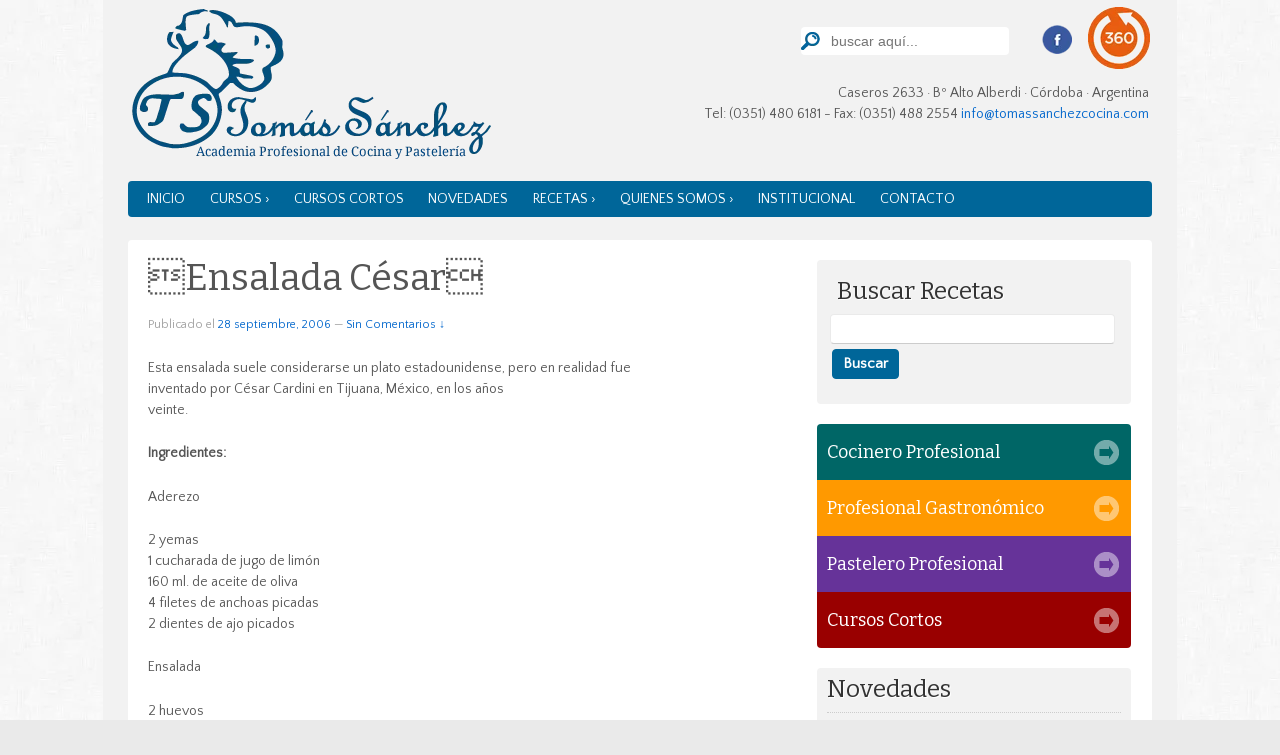

--- FILE ---
content_type: text/html; charset=UTF-8
request_url: https://tomassanchezcocina.com/recetas/%C2%93ensalada-cesar%C2%94/
body_size: 16760
content:
<!doctype html>
<!--[if !IE]>      <html class="no-js non-ie" lang="es"> <![endif]-->
<!--[if IE 7 ]>    <html class="no-js ie7" lang="es"> <![endif]-->
<!--[if IE 8 ]>    <html class="no-js ie8" lang="es"> <![endif]-->
<!--[if IE 9 ]>    <html class="no-js ie9" lang="es"> <![endif]-->
<!--[if gt IE 9]><!--> <html class="no-js" lang="es"> <!--<![endif]-->
<head>

<meta charset="UTF-8" />
<meta name="viewport" content="width=device-width, initial-scale=1.0">

<title>Ensalada César &#124; Tomas Sánchez Cocina</title>

<link rel="profile" href="http://gmpg.org/xfn/11" />
<link rel="pingback" href="https://tomassanchezcocina.com/xmlrpc.php" />
<link rel="stylesheet" href="https://tomassanchezcocina.com/wp-content/themes/tomassanchez/core/js/flexslider.css" />
	<link rel="icon" href="https://tomassanchezcocina.com/favicon.png" type="image/x-icon" />
	<link rel="shortcut icon" href="https://tomassanchezcocina.com/favicon.png" type="image/x-icon" />	
<meta name='robots' content='max-image-preview:large' />
	<style>img:is([sizes="auto" i], [sizes^="auto," i]) { contain-intrinsic-size: 3000px 1500px }</style>
	<link rel="alternate" type="application/rss+xml" title="Tomas Sánchez Cocina &raquo; Feed" href="https://tomassanchezcocina.com/feed/" />
<link rel="alternate" type="application/rss+xml" title="Tomas Sánchez Cocina &raquo; Feed de los comentarios" href="https://tomassanchezcocina.com/comments/feed/" />
<link rel="alternate" type="application/rss+xml" title="Tomas Sánchez Cocina &raquo; Comentario Ensalada César del feed" href="https://tomassanchezcocina.com/recetas/%c2%93ensalada-cesar%c2%94/feed/" />
<script type="text/javascript">
/* <![CDATA[ */
window._wpemojiSettings = {"baseUrl":"https:\/\/s.w.org\/images\/core\/emoji\/15.0.3\/72x72\/","ext":".png","svgUrl":"https:\/\/s.w.org\/images\/core\/emoji\/15.0.3\/svg\/","svgExt":".svg","source":{"concatemoji":"https:\/\/tomassanchezcocina.com\/wp-includes\/js\/wp-emoji-release.min.js?ver=6.7.4"}};
/*! This file is auto-generated */
!function(i,n){var o,s,e;function c(e){try{var t={supportTests:e,timestamp:(new Date).valueOf()};sessionStorage.setItem(o,JSON.stringify(t))}catch(e){}}function p(e,t,n){e.clearRect(0,0,e.canvas.width,e.canvas.height),e.fillText(t,0,0);var t=new Uint32Array(e.getImageData(0,0,e.canvas.width,e.canvas.height).data),r=(e.clearRect(0,0,e.canvas.width,e.canvas.height),e.fillText(n,0,0),new Uint32Array(e.getImageData(0,0,e.canvas.width,e.canvas.height).data));return t.every(function(e,t){return e===r[t]})}function u(e,t,n){switch(t){case"flag":return n(e,"\ud83c\udff3\ufe0f\u200d\u26a7\ufe0f","\ud83c\udff3\ufe0f\u200b\u26a7\ufe0f")?!1:!n(e,"\ud83c\uddfa\ud83c\uddf3","\ud83c\uddfa\u200b\ud83c\uddf3")&&!n(e,"\ud83c\udff4\udb40\udc67\udb40\udc62\udb40\udc65\udb40\udc6e\udb40\udc67\udb40\udc7f","\ud83c\udff4\u200b\udb40\udc67\u200b\udb40\udc62\u200b\udb40\udc65\u200b\udb40\udc6e\u200b\udb40\udc67\u200b\udb40\udc7f");case"emoji":return!n(e,"\ud83d\udc26\u200d\u2b1b","\ud83d\udc26\u200b\u2b1b")}return!1}function f(e,t,n){var r="undefined"!=typeof WorkerGlobalScope&&self instanceof WorkerGlobalScope?new OffscreenCanvas(300,150):i.createElement("canvas"),a=r.getContext("2d",{willReadFrequently:!0}),o=(a.textBaseline="top",a.font="600 32px Arial",{});return e.forEach(function(e){o[e]=t(a,e,n)}),o}function t(e){var t=i.createElement("script");t.src=e,t.defer=!0,i.head.appendChild(t)}"undefined"!=typeof Promise&&(o="wpEmojiSettingsSupports",s=["flag","emoji"],n.supports={everything:!0,everythingExceptFlag:!0},e=new Promise(function(e){i.addEventListener("DOMContentLoaded",e,{once:!0})}),new Promise(function(t){var n=function(){try{var e=JSON.parse(sessionStorage.getItem(o));if("object"==typeof e&&"number"==typeof e.timestamp&&(new Date).valueOf()<e.timestamp+604800&&"object"==typeof e.supportTests)return e.supportTests}catch(e){}return null}();if(!n){if("undefined"!=typeof Worker&&"undefined"!=typeof OffscreenCanvas&&"undefined"!=typeof URL&&URL.createObjectURL&&"undefined"!=typeof Blob)try{var e="postMessage("+f.toString()+"("+[JSON.stringify(s),u.toString(),p.toString()].join(",")+"));",r=new Blob([e],{type:"text/javascript"}),a=new Worker(URL.createObjectURL(r),{name:"wpTestEmojiSupports"});return void(a.onmessage=function(e){c(n=e.data),a.terminate(),t(n)})}catch(e){}c(n=f(s,u,p))}t(n)}).then(function(e){for(var t in e)n.supports[t]=e[t],n.supports.everything=n.supports.everything&&n.supports[t],"flag"!==t&&(n.supports.everythingExceptFlag=n.supports.everythingExceptFlag&&n.supports[t]);n.supports.everythingExceptFlag=n.supports.everythingExceptFlag&&!n.supports.flag,n.DOMReady=!1,n.readyCallback=function(){n.DOMReady=!0}}).then(function(){return e}).then(function(){var e;n.supports.everything||(n.readyCallback(),(e=n.source||{}).concatemoji?t(e.concatemoji):e.wpemoji&&e.twemoji&&(t(e.twemoji),t(e.wpemoji)))}))}((window,document),window._wpemojiSettings);
/* ]]> */
</script>
	<style type="text/css">
	.wp-pagenavi{float:left !important; }
	</style>
  <style id='wp-emoji-styles-inline-css' type='text/css'>

	img.wp-smiley, img.emoji {
		display: inline !important;
		border: none !important;
		box-shadow: none !important;
		height: 1em !important;
		width: 1em !important;
		margin: 0 0.07em !important;
		vertical-align: -0.1em !important;
		background: none !important;
		padding: 0 !important;
	}
</style>
<link rel='stylesheet' id='wp-block-library-css' href='https://tomassanchezcocina.com/wp-includes/css/dist/block-library/style.min.css?ver=6.7.4' type='text/css' media='all' />
<style id='joinchat-button-style-inline-css' type='text/css'>
.wp-block-joinchat-button{border:none!important;text-align:center}.wp-block-joinchat-button figure{display:table;margin:0 auto;padding:0}.wp-block-joinchat-button figcaption{font:normal normal 400 .6em/2em var(--wp--preset--font-family--system-font,sans-serif);margin:0;padding:0}.wp-block-joinchat-button .joinchat-button__qr{background-color:#fff;border:6px solid #25d366;border-radius:30px;box-sizing:content-box;display:block;height:200px;margin:auto;overflow:hidden;padding:10px;width:200px}.wp-block-joinchat-button .joinchat-button__qr canvas,.wp-block-joinchat-button .joinchat-button__qr img{display:block;margin:auto}.wp-block-joinchat-button .joinchat-button__link{align-items:center;background-color:#25d366;border:6px solid #25d366;border-radius:30px;display:inline-flex;flex-flow:row nowrap;justify-content:center;line-height:1.25em;margin:0 auto;text-decoration:none}.wp-block-joinchat-button .joinchat-button__link:before{background:transparent var(--joinchat-ico) no-repeat center;background-size:100%;content:"";display:block;height:1.5em;margin:-.75em .75em -.75em 0;width:1.5em}.wp-block-joinchat-button figure+.joinchat-button__link{margin-top:10px}@media (orientation:landscape)and (min-height:481px),(orientation:portrait)and (min-width:481px){.wp-block-joinchat-button.joinchat-button--qr-only figure+.joinchat-button__link{display:none}}@media (max-width:480px),(orientation:landscape)and (max-height:480px){.wp-block-joinchat-button figure{display:none}}

</style>
<style id='classic-theme-styles-inline-css' type='text/css'>
/*! This file is auto-generated */
.wp-block-button__link{color:#fff;background-color:#32373c;border-radius:9999px;box-shadow:none;text-decoration:none;padding:calc(.667em + 2px) calc(1.333em + 2px);font-size:1.125em}.wp-block-file__button{background:#32373c;color:#fff;text-decoration:none}
</style>
<style id='global-styles-inline-css' type='text/css'>
:root{--wp--preset--aspect-ratio--square: 1;--wp--preset--aspect-ratio--4-3: 4/3;--wp--preset--aspect-ratio--3-4: 3/4;--wp--preset--aspect-ratio--3-2: 3/2;--wp--preset--aspect-ratio--2-3: 2/3;--wp--preset--aspect-ratio--16-9: 16/9;--wp--preset--aspect-ratio--9-16: 9/16;--wp--preset--color--black: #000000;--wp--preset--color--cyan-bluish-gray: #abb8c3;--wp--preset--color--white: #ffffff;--wp--preset--color--pale-pink: #f78da7;--wp--preset--color--vivid-red: #cf2e2e;--wp--preset--color--luminous-vivid-orange: #ff6900;--wp--preset--color--luminous-vivid-amber: #fcb900;--wp--preset--color--light-green-cyan: #7bdcb5;--wp--preset--color--vivid-green-cyan: #00d084;--wp--preset--color--pale-cyan-blue: #8ed1fc;--wp--preset--color--vivid-cyan-blue: #0693e3;--wp--preset--color--vivid-purple: #9b51e0;--wp--preset--gradient--vivid-cyan-blue-to-vivid-purple: linear-gradient(135deg,rgba(6,147,227,1) 0%,rgb(155,81,224) 100%);--wp--preset--gradient--light-green-cyan-to-vivid-green-cyan: linear-gradient(135deg,rgb(122,220,180) 0%,rgb(0,208,130) 100%);--wp--preset--gradient--luminous-vivid-amber-to-luminous-vivid-orange: linear-gradient(135deg,rgba(252,185,0,1) 0%,rgba(255,105,0,1) 100%);--wp--preset--gradient--luminous-vivid-orange-to-vivid-red: linear-gradient(135deg,rgba(255,105,0,1) 0%,rgb(207,46,46) 100%);--wp--preset--gradient--very-light-gray-to-cyan-bluish-gray: linear-gradient(135deg,rgb(238,238,238) 0%,rgb(169,184,195) 100%);--wp--preset--gradient--cool-to-warm-spectrum: linear-gradient(135deg,rgb(74,234,220) 0%,rgb(151,120,209) 20%,rgb(207,42,186) 40%,rgb(238,44,130) 60%,rgb(251,105,98) 80%,rgb(254,248,76) 100%);--wp--preset--gradient--blush-light-purple: linear-gradient(135deg,rgb(255,206,236) 0%,rgb(152,150,240) 100%);--wp--preset--gradient--blush-bordeaux: linear-gradient(135deg,rgb(254,205,165) 0%,rgb(254,45,45) 50%,rgb(107,0,62) 100%);--wp--preset--gradient--luminous-dusk: linear-gradient(135deg,rgb(255,203,112) 0%,rgb(199,81,192) 50%,rgb(65,88,208) 100%);--wp--preset--gradient--pale-ocean: linear-gradient(135deg,rgb(255,245,203) 0%,rgb(182,227,212) 50%,rgb(51,167,181) 100%);--wp--preset--gradient--electric-grass: linear-gradient(135deg,rgb(202,248,128) 0%,rgb(113,206,126) 100%);--wp--preset--gradient--midnight: linear-gradient(135deg,rgb(2,3,129) 0%,rgb(40,116,252) 100%);--wp--preset--font-size--small: 13px;--wp--preset--font-size--medium: 20px;--wp--preset--font-size--large: 36px;--wp--preset--font-size--x-large: 42px;--wp--preset--spacing--20: 0.44rem;--wp--preset--spacing--30: 0.67rem;--wp--preset--spacing--40: 1rem;--wp--preset--spacing--50: 1.5rem;--wp--preset--spacing--60: 2.25rem;--wp--preset--spacing--70: 3.38rem;--wp--preset--spacing--80: 5.06rem;--wp--preset--shadow--natural: 6px 6px 9px rgba(0, 0, 0, 0.2);--wp--preset--shadow--deep: 12px 12px 50px rgba(0, 0, 0, 0.4);--wp--preset--shadow--sharp: 6px 6px 0px rgba(0, 0, 0, 0.2);--wp--preset--shadow--outlined: 6px 6px 0px -3px rgba(255, 255, 255, 1), 6px 6px rgba(0, 0, 0, 1);--wp--preset--shadow--crisp: 6px 6px 0px rgba(0, 0, 0, 1);}:where(.is-layout-flex){gap: 0.5em;}:where(.is-layout-grid){gap: 0.5em;}body .is-layout-flex{display: flex;}.is-layout-flex{flex-wrap: wrap;align-items: center;}.is-layout-flex > :is(*, div){margin: 0;}body .is-layout-grid{display: grid;}.is-layout-grid > :is(*, div){margin: 0;}:where(.wp-block-columns.is-layout-flex){gap: 2em;}:where(.wp-block-columns.is-layout-grid){gap: 2em;}:where(.wp-block-post-template.is-layout-flex){gap: 1.25em;}:where(.wp-block-post-template.is-layout-grid){gap: 1.25em;}.has-black-color{color: var(--wp--preset--color--black) !important;}.has-cyan-bluish-gray-color{color: var(--wp--preset--color--cyan-bluish-gray) !important;}.has-white-color{color: var(--wp--preset--color--white) !important;}.has-pale-pink-color{color: var(--wp--preset--color--pale-pink) !important;}.has-vivid-red-color{color: var(--wp--preset--color--vivid-red) !important;}.has-luminous-vivid-orange-color{color: var(--wp--preset--color--luminous-vivid-orange) !important;}.has-luminous-vivid-amber-color{color: var(--wp--preset--color--luminous-vivid-amber) !important;}.has-light-green-cyan-color{color: var(--wp--preset--color--light-green-cyan) !important;}.has-vivid-green-cyan-color{color: var(--wp--preset--color--vivid-green-cyan) !important;}.has-pale-cyan-blue-color{color: var(--wp--preset--color--pale-cyan-blue) !important;}.has-vivid-cyan-blue-color{color: var(--wp--preset--color--vivid-cyan-blue) !important;}.has-vivid-purple-color{color: var(--wp--preset--color--vivid-purple) !important;}.has-black-background-color{background-color: var(--wp--preset--color--black) !important;}.has-cyan-bluish-gray-background-color{background-color: var(--wp--preset--color--cyan-bluish-gray) !important;}.has-white-background-color{background-color: var(--wp--preset--color--white) !important;}.has-pale-pink-background-color{background-color: var(--wp--preset--color--pale-pink) !important;}.has-vivid-red-background-color{background-color: var(--wp--preset--color--vivid-red) !important;}.has-luminous-vivid-orange-background-color{background-color: var(--wp--preset--color--luminous-vivid-orange) !important;}.has-luminous-vivid-amber-background-color{background-color: var(--wp--preset--color--luminous-vivid-amber) !important;}.has-light-green-cyan-background-color{background-color: var(--wp--preset--color--light-green-cyan) !important;}.has-vivid-green-cyan-background-color{background-color: var(--wp--preset--color--vivid-green-cyan) !important;}.has-pale-cyan-blue-background-color{background-color: var(--wp--preset--color--pale-cyan-blue) !important;}.has-vivid-cyan-blue-background-color{background-color: var(--wp--preset--color--vivid-cyan-blue) !important;}.has-vivid-purple-background-color{background-color: var(--wp--preset--color--vivid-purple) !important;}.has-black-border-color{border-color: var(--wp--preset--color--black) !important;}.has-cyan-bluish-gray-border-color{border-color: var(--wp--preset--color--cyan-bluish-gray) !important;}.has-white-border-color{border-color: var(--wp--preset--color--white) !important;}.has-pale-pink-border-color{border-color: var(--wp--preset--color--pale-pink) !important;}.has-vivid-red-border-color{border-color: var(--wp--preset--color--vivid-red) !important;}.has-luminous-vivid-orange-border-color{border-color: var(--wp--preset--color--luminous-vivid-orange) !important;}.has-luminous-vivid-amber-border-color{border-color: var(--wp--preset--color--luminous-vivid-amber) !important;}.has-light-green-cyan-border-color{border-color: var(--wp--preset--color--light-green-cyan) !important;}.has-vivid-green-cyan-border-color{border-color: var(--wp--preset--color--vivid-green-cyan) !important;}.has-pale-cyan-blue-border-color{border-color: var(--wp--preset--color--pale-cyan-blue) !important;}.has-vivid-cyan-blue-border-color{border-color: var(--wp--preset--color--vivid-cyan-blue) !important;}.has-vivid-purple-border-color{border-color: var(--wp--preset--color--vivid-purple) !important;}.has-vivid-cyan-blue-to-vivid-purple-gradient-background{background: var(--wp--preset--gradient--vivid-cyan-blue-to-vivid-purple) !important;}.has-light-green-cyan-to-vivid-green-cyan-gradient-background{background: var(--wp--preset--gradient--light-green-cyan-to-vivid-green-cyan) !important;}.has-luminous-vivid-amber-to-luminous-vivid-orange-gradient-background{background: var(--wp--preset--gradient--luminous-vivid-amber-to-luminous-vivid-orange) !important;}.has-luminous-vivid-orange-to-vivid-red-gradient-background{background: var(--wp--preset--gradient--luminous-vivid-orange-to-vivid-red) !important;}.has-very-light-gray-to-cyan-bluish-gray-gradient-background{background: var(--wp--preset--gradient--very-light-gray-to-cyan-bluish-gray) !important;}.has-cool-to-warm-spectrum-gradient-background{background: var(--wp--preset--gradient--cool-to-warm-spectrum) !important;}.has-blush-light-purple-gradient-background{background: var(--wp--preset--gradient--blush-light-purple) !important;}.has-blush-bordeaux-gradient-background{background: var(--wp--preset--gradient--blush-bordeaux) !important;}.has-luminous-dusk-gradient-background{background: var(--wp--preset--gradient--luminous-dusk) !important;}.has-pale-ocean-gradient-background{background: var(--wp--preset--gradient--pale-ocean) !important;}.has-electric-grass-gradient-background{background: var(--wp--preset--gradient--electric-grass) !important;}.has-midnight-gradient-background{background: var(--wp--preset--gradient--midnight) !important;}.has-small-font-size{font-size: var(--wp--preset--font-size--small) !important;}.has-medium-font-size{font-size: var(--wp--preset--font-size--medium) !important;}.has-large-font-size{font-size: var(--wp--preset--font-size--large) !important;}.has-x-large-font-size{font-size: var(--wp--preset--font-size--x-large) !important;}
:where(.wp-block-post-template.is-layout-flex){gap: 1.25em;}:where(.wp-block-post-template.is-layout-grid){gap: 1.25em;}
:where(.wp-block-columns.is-layout-flex){gap: 2em;}:where(.wp-block-columns.is-layout-grid){gap: 2em;}
:root :where(.wp-block-pullquote){font-size: 1.5em;line-height: 1.6;}
</style>
<link rel='stylesheet' id='default-css' href='https://tomassanchezcocina.com/wp-content/plugins/ajax-wp-query-search-filter/classes/scripts/default.css?ver=all' type='text/css' media='all' />
<link rel='stylesheet' id='contact-form-7-css' href='https://tomassanchezcocina.com/wp-content/plugins/contact-form-7/includes/css/styles.css?ver=6.0.6' type='text/css' media='all' />
<link rel='stylesheet' id='responsive-style-css' href='https://tomassanchezcocina.com/wp-content/themes/tomassanchez/style.css?ver=1.9.3.4' type='text/css' media='all' />
<link rel='stylesheet' id='responsive-media-queries-css' href='https://tomassanchezcocina.com/wp-content/themes/tomassanchez/core/css/style.css?ver=1.9.3.4' type='text/css' media='all' />
<link rel='stylesheet' id='fancybox-css' href='https://tomassanchezcocina.com/wp-content/plugins/easy-fancybox/fancybox/1.5.4/jquery.fancybox.min.css?ver=6.7.4' type='text/css' media='screen' />
<style id='fancybox-inline-css' type='text/css'>
#fancybox-outer{background:#ffffff}#fancybox-content{background:#ffffff;border-color:#ffffff;color:#000000;}#fancybox-title,#fancybox-title-float-main{color:#fff}
</style>
<link rel='stylesheet' id='joinchat-css' href='https://tomassanchezcocina.com/wp-content/plugins/creame-whatsapp-me/public/css/joinchat.min.css?ver=5.2.4' type='text/css' media='all' />
<link rel='stylesheet' id='wp-pagenavi-style-css' href='https://tomassanchezcocina.com/wp-content/plugins/wp-pagenavi-style/css/css3_black.css?ver=1.0' type='text/css' media='all' />
<script type="text/javascript" src="https://tomassanchezcocina.com/wp-includes/js/jquery/jquery.min.js?ver=3.7.1" id="jquery-core-js"></script>
<script type="text/javascript" src="https://tomassanchezcocina.com/wp-includes/js/jquery/jquery-migrate.min.js?ver=3.4.1" id="jquery-migrate-js"></script>
<script type="text/javascript" src="https://tomassanchezcocina.com/wp-content/themes/tomassanchez/core/js/responsive-modernizr.js?ver=2.6.1" id="modernizr-js"></script>
<link rel="https://api.w.org/" href="https://tomassanchezcocina.com/wp-json/" /><link rel="EditURI" type="application/rsd+xml" title="RSD" href="https://tomassanchezcocina.com/xmlrpc.php?rsd" />
<meta name="generator" content="WordPress 6.7.4" />
<link rel="canonical" href="https://tomassanchezcocina.com/recetas/%c2%93ensalada-cesar%c2%94/" />
<link rel='shortlink' href='https://tomassanchezcocina.com/?p=4220' />
<link rel="alternate" title="oEmbed (JSON)" type="application/json+oembed" href="https://tomassanchezcocina.com/wp-json/oembed/1.0/embed?url=https%3A%2F%2Ftomassanchezcocina.com%2Frecetas%2F%25c2%2593ensalada-cesar%25c2%2594%2F" />
<link rel="alternate" title="oEmbed (XML)" type="text/xml+oembed" href="https://tomassanchezcocina.com/wp-json/oembed/1.0/embed?url=https%3A%2F%2Ftomassanchezcocina.com%2Frecetas%2F%25c2%2593ensalada-cesar%25c2%2594%2F&#038;format=xml" />
	<style type="text/css">
	 .wp-pagenavi
	{
		font-size:12px !important;
	}
	</style>
	<!-- We need this for debugging -->
<!-- Tomas Sanchez Cocina 1 -->
<script type="text/javascript">

  var _gaq = _gaq || [];
  _gaq.push(['_setAccount', 'UA-8137379-6']);
  _gaq.push(['_trackPageview']);

  (function() {
    var ga = document.createElement('script'); ga.type = 'text/javascript'; ga.async = true;
    ga.src = ('https:' == document.location.protocol ? 'https://ssl' : 'http://www') + '.google-analytics.com/ga.js';
    var s = document.getElementsByTagName('script')[0]; s.parentNode.insertBefore(ga, s);
  })();

</script>

</head>

<body class="recetas-template-default single single-recetas postid-4220">
                 
<div id="container" class="hfeed">
         
        <div id="header">

		    
                
       

        <div id="logo">
            <span class="site-name"><a href="https://tomassanchezcocina.com/" title="Tomas Sánchez Cocina" rel="home">Tomas Sánchez Cocina</a></span>
            <span class="site-description">Academia Profesional de Cocina y Pastelería. Córdoba, Argentina</span>
        </div><!-- end of #logo -->  

    
        	    <div id="top-widget" class="top-widget">
                
                        
            <div id="search-3" class="widget_search">	<form method="get" id="searchform" action="https://tomassanchezcocina.com/">
		<input type="text" class="field" name="s" id="s" placeholder="buscar aqu&iacute;..." />
		<input type="submit" class="submit" name="submit" id="searchsubmit" value="Ir"  />
	</form></div><div id="text-2" class="widget_text">			<div class="textwidget"><a class="facebook" href="https://www.facebook.com/pages/Tom%C3%A1s-S%C3%A1nchez-Academia-Profesional-de-Cocina-y-Pasteler%C3%ADa/197693453605572?fref=ts">Facebook</a>

<a class="tourvirtual" href="https://tomassanchezcocina.com/tour-virtual/">TourVirtual</a>


Caseros 2633 · Bº Alto Alberdi · Córdoba · Argentina   </br>
Tel: (0351) 480 6181 - Fax: (0351) 488 2554
 <a href="mailto:info@tomassanchezcocina.com">info@tomassanchezcocina.com</a>
</div>
		</div>
            
            </div><!-- end of #top-widget -->
					<div class="main-nav"><ul id="menu-menu-principal" class="menu"><li id="menu-item-6916" class="menu-item menu-item-type-custom menu-item-object-custom menu-item-home menu-item-6916"><a href="https://tomassanchezcocina.com/">Inicio</a></li>
<li id="menu-item-6917" class="menu-item menu-item-type-post_type menu-item-object-page menu-item-has-children menu-item-6917"><a href="https://tomassanchezcocina.com/cursos/">Cursos ›</a>
<ul class="sub-menu">
	<li id="menu-item-6935" class="menu-item menu-item-type-post_type menu-item-object-page menu-item-6935"><a href="https://tomassanchezcocina.com/cursos/cocinero-profesional/">Cocinero Profesional</a></li>
	<li id="menu-item-6919" class="menu-item menu-item-type-post_type menu-item-object-page menu-item-6919"><a href="https://tomassanchezcocina.com/cursos/profesional-gastronomico/">Profesional Gastronómico</a></li>
	<li id="menu-item-6918" class="menu-item menu-item-type-post_type menu-item-object-page menu-item-6918"><a href="https://tomassanchezcocina.com/cursos/pastelero-profesional/">Pastelero Profesional</a></li>
</ul>
</li>
<li id="menu-item-6920" class="menu-item menu-item-type-post_type menu-item-object-page menu-item-6920"><a href="https://tomassanchezcocina.com/cursos-cortos/">Cursos Cortos</a></li>
<li id="menu-item-6926" class="menu-item menu-item-type-taxonomy menu-item-object-category menu-item-6926"><a href="https://tomassanchezcocina.com/novedades/">Novedades</a></li>
<li id="menu-item-7045" class="menu-item menu-item-type-custom menu-item-object-custom menu-item-has-children menu-item-7045"><a href="https://tomassanchezcocina.com/recetas/">Recetas ›</a>
<ul class="sub-menu">
	<li id="menu-item-6921" class="menu-item menu-item-type-post_type menu-item-object-page menu-item-6921"><a href="https://tomassanchezcocina.com/consejos-de-cocina/">Consejos de Cocina</a></li>
	<li id="menu-item-7049" class="menu-item menu-item-type-taxonomy menu-item-object-category menu-item-7049"><a href="https://tomassanchezcocina.com/historia-de-los-alimentos/">Historia de los alimentos</a></li>
</ul>
</li>
<li id="menu-item-6922" class="menu-item menu-item-type-post_type menu-item-object-page menu-item-has-children menu-item-6922"><a href="https://tomassanchezcocina.com/quienes-somos/">Quienes somos ›</a>
<ul class="sub-menu">
	<li id="menu-item-6923" class="menu-item menu-item-type-post_type menu-item-object-page menu-item-6923"><a href="https://tomassanchezcocina.com/quienes-somos/chef-ejecutivo/">Chef Ejecutivo</a></li>
	<li id="menu-item-6925" class="menu-item menu-item-type-post_type menu-item-object-page menu-item-6925"><a href="https://tomassanchezcocina.com/quienes-somos/staff/">Staff</a></li>
</ul>
</li>
<li id="menu-item-7551" class="menu-item menu-item-type-post_type menu-item-object-page menu-item-has-children menu-item-7551"><a href="https://tomassanchezcocina.com/la-academia/">Institucional</a>
<ul class="sub-menu">
	<li id="menu-item-7548" class="menu-item menu-item-type-post_type menu-item-object-page menu-item-7548"><a href="https://tomassanchezcocina.com/la-academia/">La Academia</a></li>
	<li id="menu-item-6931" class="menu-item menu-item-type-post_type menu-item-object-page menu-item-6931"><a href="https://tomassanchezcocina.com/objetivos/">Objetivos</a></li>
	<li id="menu-item-6927" class="menu-item menu-item-type-post_type menu-item-object-page menu-item-6927"><a href="https://tomassanchezcocina.com/salida-laboral/">Salida Laboral</a></li>
	<li id="menu-item-7736" class="menu-item menu-item-type-post_type menu-item-object-page menu-item-7736"><a href="https://tomassanchezcocina.com/tour-virtual/">Tour Virtual</a></li>
</ul>
</li>
<li id="menu-item-6932" class="menu-item menu-item-type-post_type menu-item-object-page menu-item-6932"><a href="https://tomassanchezcocina.com/contacto/">Contacto</a></li>
</ul></div>                
            
			 
    </div><!-- end of #header -->
        
	    <div id="wrapper" class="clearfix">
				
<div id="content" class="grid col-620">
        
	<div class="breadcrumbs">
    </div>
        
	
		        
						<div id="post-4220" class="post-4220 recetas type-recetas status-publish hentry">       
								<h1 class="entry-title post-title">Ensalada César</h1>
				
				<div class="post-meta">
				<span class="meta-prep meta-prep-author posted">Publicado el </span><a href="https://tomassanchezcocina.com/recetas/%c2%93ensalada-cesar%c2%94/" title="9:13" rel="bookmark"><span class="timestamp updated">28 septiembre, 2006</span></a>				
											<span class="comments-link">
						<span class="mdash">&mdash;</span>
					<a href="https://tomassanchezcocina.com/recetas/%c2%93ensalada-cesar%c2%94/#respond">Sin Comentarios ↓</a>						</span>
					 
				</div><!-- end of .post-meta -->

	<!-- AddThis Button BEGIN -->
					<div class="addthis_toolbox addthis_default_style">
					<a class="addthis_button_facebook_like" fb:like:layout="button_count"></a>
					<a class="addthis_button_tweet"></a>
					<a class="addthis_button_pinterest_pinit"></a>
					</div>
					<script type="text/javascript" src="//s7.addthis.com/js/300/addthis_widget.js#pubid=ra-508ed66d654af0f2"></script>
					<!-- AddThis Button END -->


                <div class="post-entry">
                
				                
                
                    <p>Esta ensalada suele considerarse un plato estadounidense, pero en realidad fue<br />
inventado por César Cardini en Tijuana, México, en los años<br />
veinte.</p>
<p></p>
<p><b>Ingredientes:</b></p>
<p>Aderezo</p>
<p>2 yemas<br />
1 cucharada de jugo de limón<br />
160 ml. de aceite de oliva<br />
4 filetes de anchoas picadas<br />
2 dientes de ajo picados</p>
<p>Ensalada</p>
<p>2 huevos<br />
1 planta de lechuga<br />
4 rebanadas de pan blanco sin corteza<br />
80 ml. de aceite de oliva<br />
35 gr. de queso parmesano rallado<br />
2 cucharadas de perejil fresco picado</p>
<p></p>
<p>Procedimiento:</p>
<p>Aderezo</p>
<p>1. En el bols de la batidora incorporar las yemas y añadir constantemente el<br />
aceite hasta obtener una mezcla espesa y suave. Luego, incorporar el jugo de<br />
limón, batir.<br />
2. Verter la preparación sobre las anchoas y el ajo.<br />
3. Condimentar con sal y pimienta a gusto, incorporar el jugo de limón.</p>
<p>Ensalada</p>
<p>1. Hervir los huevos, dejar enfriar, pelarlos y picarlos.<br />
2. Cortar la lechuga en trozos pequeños y colocarla en la heladera.<br />
3. Para hacer los costrones, cortar el pan en dados iguales. Calentar el aceite en<br />
un sartén, luego poner a freír el pan hasta que se dore. Escurrir los costrones<br />
sobre papel de cocina.<br />
4. En una ensaladera colocar todos los ingredientes y luego incorporar el<br />
aderezo.</p>
<p>NOTA: Para convertir la ensalada en plato único, añadirle pechuga de pato, de<br />
pollo o salmón ahumado.</p>
                    
                                        
                                    </div><!-- end of .post-entry -->
                
                <div class="navigation">
			        <div class="previous">&#8249; <a href="https://tomassanchezcocina.com/recetas/budin-ingles-2/" rel="prev">Budín inglés</a></div>
                    <div class="next"><a href="https://tomassanchezcocina.com/recetas/%c2%93pan-dulce-especial%c2%94/" rel="next">Pan Dulce Especial</a> &#8250;</div>
		        </div><!-- end of .navigation -->
                
                				               
				      
			</div><!-- end of #post-4220 -->       
			            
            
						




    	<div id="respond" class="comment-respond">
		<h3 id="reply-title" class="comment-reply-title">Deja una respuesta <small><a rel="nofollow" id="cancel-comment-reply-link" href="/recetas/%C2%93ensalada-cesar%C2%94/#respond" style="display:none;">Cancelar la respuesta</a></small></h3><form action="https://tomassanchezcocina.com/wp-comments-post.php" method="post" id="commentform" class="comment-form"><p class="comment-notes"><span id="email-notes">Tu dirección de correo electrónico no será publicada.</span> <span class="required-field-message">Los campos obligatorios están marcados con <span class="required">*</span></span></p><p class="comment-form-comment"><label for="comment">Comentario <span class="required">*</span></label> <textarea id="comment" name="comment" cols="45" rows="8" maxlength="65525" required="required"></textarea></p><p class="comment-form-author"><label for="author">Nombre</label> <span class="required">*</span><input id="author" name="author" type="text" value="" size="30" /></p>
<p class="comment-form-email"><label for="email">Correo electr&oacute;nico</label> <span class="required">*</span><input id="email" name="email" type="text" value="" size="30" /></p>
<p class="comment-form-url"><label for="url">Sitio web</label><input id="url" name="url" type="text" value="" size="30" /></p>
<p class="comment-form-cookies-consent"><input id="wp-comment-cookies-consent" name="wp-comment-cookies-consent" type="checkbox" value="yes" /> <label for="wp-comment-cookies-consent">Guarda mi nombre, correo electrónico y web en este navegador para la próxima vez que comente.</label></p>
<p class="form-submit"><input name="submit" type="submit" id="submit" class="submit" value="Publicar el comentario" /> <input type='hidden' name='comment_post_ID' value='4220' id='comment_post_ID' />
<input type='hidden' name='comment_parent' id='comment_parent' value='0' />
</p></form>	</div><!-- #respond -->
	

    			            
          
      
</div><!-- end of #content -->


<div id="widgets" class="grid col-300 fit">
			
		<div id="enhancedtextwidget-13" class="widget-wrapper widget_text enhanced-text-widget"><div class="widget-title"><a href='https://tomassanchezcocina.com/recetas/' >Buscar Recetas</a></div><div class="textwidget widget-text"><div id="awpqsf_id"><div class="form_title">Buscador de Recetas</div><form id="ajax_wpqsffrom_7186" ><input type="hidden" name="s" value="caea5b053e" /><input type="hidden" name="aformid" value="7186"><input type="hidden" id="jaxbtn" value="#content, #content-archive"><div class="awpqsf_class"><label class="awpqsf_class-keyword">Search by Keyword</label><input id="awpqsf_id_key" type="text" name="skeyword" class="awpqsftext" value="" /><br></div><div class="awpqsf_class awpqsf_submit"><input type="button" id="awpqsf_id_btn" value="Buscar" alt="[Submit]" class="searchbtn" /></div></form></div></div></div><div id="enhancedtextwidget-9" class="cursos widget-wrapper widget_text enhanced-text-widget"><div class="textwidget widget-text"><div class="menu-footer-cursos-container"><ul id="menu-footer-cursos" class="menu"><li id="menu-item-7015" class="menu-item menu-item-type-post_type menu-item-object-page menu-item-7015"><a href="https://tomassanchezcocina.com/cursos/cocinero-profesional/">Cocinero Profesional</a></li>
<li id="menu-item-7016" class="menu-item menu-item-type-post_type menu-item-object-page menu-item-7016"><a href="https://tomassanchezcocina.com/cursos/profesional-gastronomico/">Profesional Gastronómico</a></li>
<li id="menu-item-7017" class="menu-item menu-item-type-post_type menu-item-object-page menu-item-7017"><a href="https://tomassanchezcocina.com/cursos/pastelero-profesional/">Pastelero Profesional</a></li>
<li id="menu-item-7018" class="menu-item menu-item-type-post_type menu-item-object-page menu-item-7018"><a href="https://tomassanchezcocina.com/cursos-cortos/">Cursos Cortos</a></li>
</ul></div></div></div><div id="enhancedtextwidget-10" class="widget-wrapper widget_text enhanced-text-widget"><div class="widget-title"><a href='https://tomassanchezcocina.com/novedades/' >Novedades</a></div><div class="textwidget widget-text"><div class="novedades">
<ul>

<li>
<h3>11/11 <a title="¿Quiere más energía? ¡Alimente su dieta!" href="https://tomassanchezcocina.com/novedades/quiere-mas-energia-alimente-su-dieta/">¿Quiere más energía? ¡Alimente su dieta!</a></h3><p>Algunos ingredientes, como el yogur, la leche, la soja,... <a class="leermas" href="https://tomassanchezcocina.com/novedades/quiere-mas-energia-alimente-su-dieta/">Ver Más</a></p></li><li>
<h3>30/01 <a title="El sobrepeso, una preocupación mundial" href="https://tomassanchezcocina.com/novedades/el-sobrepeso-una-preocupacion-mundial/">El sobrepeso, una preocupación mundial</a></h3><p>Una encuesta global reveló los usos y costumbres relacionados... <a class="leermas" href="https://tomassanchezcocina.com/novedades/el-sobrepeso-una-preocupacion-mundial/">Ver Más</a></p></li>	
</ul>
		
</div><!-- novedades -->
		</div></div>
	</div><!-- end of #widgets -->
		    </div><!-- end of #wrapper -->
    </div><!-- end of #container -->

<div id="footer" class="clearfix">
	
    <div id="footer-wrapper">
    
         <div class="grid col-940">
                
	        <div class="grid col-300">
	        	<h3><a href="https://tomassanchezcocina.com/la-academia">La Academia</a></h3>
	        	<div class="menu-footer-la-academia-container"><ul id="menu-footer-la-academia" class="menu"><li id="menu-item-7006" class="menu-item menu-item-type-post_type menu-item-object-page menu-item-7006"><a href="https://tomassanchezcocina.com/quienes-somos/">Quiénes Somos</a></li>
<li id="menu-item-7007" class="menu-item menu-item-type-post_type menu-item-object-page menu-item-7007"><a href="https://tomassanchezcocina.com/quienes-somos/chef-ejecutivo/">Chef Ejecutivo</a></li>
<li id="menu-item-7012" class="menu-item menu-item-type-post_type menu-item-object-page menu-item-7012"><a href="https://tomassanchezcocina.com/objetivos/">Objetivos</a></li>
<li id="menu-item-7009" class="menu-item menu-item-type-post_type menu-item-object-page menu-item-7009"><a href="https://tomassanchezcocina.com/quienes-somos/staff/">Staff</a></li>
<li id="menu-item-7010" class="menu-item menu-item-type-post_type menu-item-object-page menu-item-7010"><a href="https://tomassanchezcocina.com/salida-laboral/">Salida Laboral</a></li>
<li id="menu-item-7737" class="menu-item menu-item-type-post_type menu-item-object-page menu-item-7737"><a href="https://tomassanchezcocina.com/tour-virtual/">Tour Virtual</a></li>
</ul></div>	        </div><!-- end of .copyright -->
	        
	        <div class="grid col-300">
	        	<h3><a href="https://tomassanchezcocina.com/cursos">Cursos</a></h3>
	        	<div class="menu-footer-cursos-container"><ul id="menu-footer-cursos-1" class="menu"><li class="menu-item menu-item-type-post_type menu-item-object-page menu-item-7015"><a href="https://tomassanchezcocina.com/cursos/cocinero-profesional/">Cocinero Profesional</a></li>
<li class="menu-item menu-item-type-post_type menu-item-object-page menu-item-7016"><a href="https://tomassanchezcocina.com/cursos/profesional-gastronomico/">Profesional Gastronómico</a></li>
<li class="menu-item menu-item-type-post_type menu-item-object-page menu-item-7017"><a href="https://tomassanchezcocina.com/cursos/pastelero-profesional/">Pastelero Profesional</a></li>
<li class="menu-item menu-item-type-post_type menu-item-object-page menu-item-7018"><a href="https://tomassanchezcocina.com/cursos-cortos/">Cursos Cortos</a></li>
</ul></div>	        	
	        </div>
	        
	        <div class="grid col-300 fit">
	        	<h3><a href="https://tomassanchezcocina.com/contacto/">Contacto</a></h3>
	        	<p>Caseros 2633<br>
	        	Bº Alto Alberdi<br>
	        	Córdoba · Argentina (<a href="https://maps.google.com/maps?q=Caseros+2633,+C%C3%B3rdoba,+Cordoba,+Argentina&hl=en&ie=UTF8&sll=37.0625,-95.677068&sspn=37.188995,79.013672&oq=caseros+2633,+cordoba,+&hnear=Caseros+2633,+C%C3%B3rdoba,+Argentina&t=m&z=16">ver mapa</a>)<br>
				Tel: (0351) 480 6181<br>
				Fax: (0351) 488 2554 <br>
				<a href="mailto:info@tomassanchezcocina.com">info@tomassanchezcocina.com</a></p>


	        	
	        </div><!-- end  -->
	        
         </div><!-- end of col-940 -->
            
    </div><!-- end #footer-wrapper -->
    
	</div><!-- end #footer -->
<div id="colophon" class="clearfix">
	
    <div id="colophon-wrapper">
        <div class="grid col-940">
        
	        <div class="grid col-700">
	        	<strong>Tomás Sánchez Academia Profesional de Cocina y Pastelería</strong>. &copy; 2026 Todos los derechos reservados.
			</div><!-- end of col-700 -->
	         
	         <div class="grid col-220 fit">
	         	<a href="http://moodstudio.net" title="diseño web en córdoba, argentina">moodstudio diseño web</a>
	         </div><!-- end of col-220 fit -->
         
         </div><!-- end of col-940 -->
        
    </div><!-- end #colophon-wrapper -->
    
	</div><!-- end #footer -->



<script src="https://tomassanchezcocina.com/wp-content/themes/tomassanchez/core/js/jquery.flexslider-min.js"></script>
<script src="https://tomassanchezcocina.com/wp-content/themes/tomassanchez/core/js/functions.js"></script>

<div class="joinchat joinchat--right" data-settings='{"telephone":"5493513572633","mobile_only":false,"button_delay":3,"whatsapp_web":false,"qr":false,"message_views":2,"message_delay":-10,"message_badge":false,"message_send":"Hola necesito información","message_hash":"5b644357"}'>
	<div class="joinchat__button">
		<div class="joinchat__button__open"></div>
											<div class="joinchat__button__sendtext">Abrir chat</div>
						<svg class="joinchat__button__send" width="60" height="60" viewbox="0 0 400 400" stroke-linecap="round" stroke-width="33">
				<path class="joinchat_svg__plain" d="M168.83 200.504H79.218L33.04 44.284a1 1 0 0 1 1.386-1.188L365.083 199.04a1 1 0 0 1 .003 1.808L34.432 357.903a1 1 0 0 1-1.388-1.187l29.42-99.427"/>
				<path class="joinchat_svg__chat" d="M318.087 318.087c-52.982 52.982-132.708 62.922-195.725 29.82l-80.449 10.18 10.358-80.112C18.956 214.905 28.836 134.99 81.913 81.913c65.218-65.217 170.956-65.217 236.174 0 42.661 42.661 57.416 102.661 44.265 157.316"/>
			</svg>
										</div>
			<div class="joinchat__box">
			<div class="joinchat__header">
									<a class="joinchat__powered" href="https://join.chat/es/powered/?site=Tomas%20S%C3%A1nchez%20Cocina&#038;url=https%3A%2F%2Ftomassanchezcocina.com%2Frecetas%2F%25C2%2593ensalada-cesar%25C2%2594" rel="nofollow noopener" target="_blank">
						Powered by <svg width="81" height="18" viewbox="0 0 1424 318"><title>Joinchat</title><path d="m171 7 6 2 3 3v5l-1 8a947 947 0 0 0-2 56v53l1 24v31c0 22-6 43-18 63-11 19-27 35-48 48s-44 18-69 18c-14 0-24-3-32-8-7-6-11-13-11-23a26 26 0 0 1 26-27c7 0 13 2 19 6l12 12 1 1a97 97 0 0 0 10 13c4 4 7 6 10 6 4 0 7-2 10-6l6-23v-1c2-12 3-28 3-48V76l-1-3-3-1h-1l-11-2c-2-1-3-3-3-7s1-6 3-7a434 434 0 0 0 90-49zm1205 43c4 0 6 1 6 3l3 36a1888 1888 0 0 0 34 0h1l3 2 1 8-1 8-3 1h-35v62c0 14 2 23 5 28 3 6 9 8 16 8l5-1 3-1c2 0 3 1 5 3s3 4 2 6c-4 10-11 19-22 27-10 8-22 12-36 12-16 0-28-5-37-15l-8-13v1h-1c-17 17-33 26-47 26-18 0-31-13-39-39-5 12-12 22-21 29s-19 10-31 10c-11 0-21-4-29-13-7-8-11-18-11-30 0-10 2-17 5-23s9-11 17-15c13-7 35-14 67-21h1v-11c0-11-2-19-5-26-4-6-8-9-14-9-3 0-5 1-5 4v1l-2 15c-2 11-6 19-11 24-6 6-14 8-23 8-5 0-9-1-13-4-3-3-5-8-5-13 0-11 9-22 26-33s38-17 60-17c41 0 62 15 62 46v58l1 11 2 8 2 3h4l5-3 1-1-1-13v-88l-3-2-12-1c-1 0-2-3-2-7s1-6 2-6c16-4 29-9 40-15 10-6 20-15 31-25 1-2 4-3 7-3zM290 88c28 0 50 7 67 22 17 14 25 34 25 58 0 26-9 46-27 61s-42 22-71 22c-28 0-50-7-67-22a73 73 0 0 1-25-58c0-26 9-46 27-61s42-22 71-22zm588 0c19 0 34 4 45 12 11 9 17 18 17 29 0 6-3 11-7 15s-10 6-17 6c-13 0-24-8-33-25-5-11-10-18-13-21s-6-5-9-5c-8 0-11 6-11 17a128 128 0 0 0 32 81c8 8 16 12 25 12 8 0 16-3 24-10 1-1 3 0 6 2 2 2 3 3 3 5-5 12-15 23-29 32s-30 13-48 13c-24 0-43-7-58-22a78 78 0 0 1-22-58c0-25 9-45 27-60s41-23 68-23zm-402-3 5 2 3 3-1 10a785 785 0 0 0-2 53v76c1 3 2 4 4 4l11 3 11-3c3 0 4-1 4-4v-82l-1-2-3-2-11-1-2-6c0-4 1-6 2-6a364 364 0 0 0 77-44l5 2 3 3v12a393 393 0 0 0-1 21c5-10 12-18 22-25 9-8 21-11 34-11 16 0 29 5 38 14 10 9 14 22 14 39v88c0 3 2 4 4 4l11 3c1 0 2 2 2 6 0 5-1 7-2 7h-1a932 932 0 0 1-49-2 462 462 0 0 0-48 2c-2 0-3-2-3-7 0-3 1-6 3-6l8-3 3-1 1-3v-62c0-14-2-24-6-29-4-6-12-9-22-9l-7 1v99l1 3 3 1 8 3h1l2 6c0 5-1 7-3 7a783 783 0 0 1-47-2 512 512 0 0 0-51 2h-1a895 895 0 0 1-49-2 500 500 0 0 0-50 2c-1 0-2-2-2-7 0-4 1-6 2-6l11-3c2 0 3-1 4-4v-82l-1-3-3-1-11-2c-1 0-2-2-2-6l2-6a380 380 0 0 0 80-44zm539-75 5 2 3 3-1 9a758 758 0 0 0-2 55v42h1c5-9 12-16 21-22 9-7 20-10 32-10 16 0 29 5 38 14 10 9 14 22 14 39v88c0 2 2 3 4 4l11 2c1 0 2 2 2 7 0 4-1 6-2 6h-1a937 937 0 0 1-49-2 466 466 0 0 0-48 2c-2 0-3-2-3-6s1-7 3-7l8-2 3-2 1-3v-61c0-14-2-24-6-29-4-6-12-9-22-9l-7 1v99l1 2 3 2 8 2h1c1 1 2 3 2 7s-1 6-3 6a788 788 0 0 1-47-2 517 517 0 0 0-51 2c-1 0-2-2-2-6 0-5 1-7 2-7l11-2c3-1 4-2 4-5V71l-1-3-3-1-11-2c-1 0-2-2-2-6l2-6a387 387 0 0 0 81-43zm-743 90c-8 0-12 7-12 20a266 266 0 0 0 33 116c3 3 6 4 9 4 8 0 12-6 12-20 0-17-4-38-11-65-8-27-15-44-22-50-3-4-6-5-9-5zm939 65c-6 0-9 4-9 13 0 8 2 16 7 22 5 7 10 10 15 10l6-2v-22c0-6-2-11-7-15-4-4-8-6-12-6zM451 0c10 0 18 3 25 10s10 16 10 26a35 35 0 0 1-35 36c-11 0-19-4-26-10-7-7-10-16-10-26s3-19 10-26 15-10 26-10zm297 249c9 0 16-3 22-8 6-6 9-12 9-20s-3-15-9-21-13-8-22-8-16 3-22 8-9 12-9 21 3 14 9 20 13 8 22 8z"/></svg>
					</a>
								<div class="joinchat__close" title="Cerrar"></div>
			</div>
			<div class="joinchat__box__scroll">
				<div class="joinchat__box__content">
					<div class="joinchat__message">Hola &#x1f44b;<br>¿En qué podemos ayudarte?</div>				</div>
			</div>
		</div>
		<svg style="width:0;height:0;position:absolute"><defs><clipPath id="joinchat__peak_l"><path d="M17 25V0C17 12.877 6.082 14.9 1.031 15.91c-1.559.31-1.179 2.272.004 2.272C9.609 18.182 17 18.088 17 25z"/></clipPath><clipPath id="joinchat__peak_r"><path d="M0 25.68V0c0 13.23 10.92 15.3 15.97 16.34 1.56.32 1.18 2.34 0 2.34-8.58 0-15.97-.1-15.97 7Z"/></clipPath></defs></svg>
	</div>
<script type="text/javascript" id="awpqsfscript-js-extra">
/* <![CDATA[ */
var ajax = {"url":"https:\/\/tomassanchezcocina.com\/wp-admin\/admin-ajax.php"};
/* ]]> */
</script>
<script type="text/javascript" src="https://tomassanchezcocina.com/wp-content/plugins/ajax-wp-query-search-filter/classes/scripts/awpqsfscript.js?ver=1.0" id="awpqsfscript-js"></script>
<script type="text/javascript" src="https://tomassanchezcocina.com/wp-includes/js/dist/hooks.min.js?ver=4d63a3d491d11ffd8ac6" id="wp-hooks-js"></script>
<script type="text/javascript" src="https://tomassanchezcocina.com/wp-includes/js/dist/i18n.min.js?ver=5e580eb46a90c2b997e6" id="wp-i18n-js"></script>
<script type="text/javascript" id="wp-i18n-js-after">
/* <![CDATA[ */
wp.i18n.setLocaleData( { 'text direction\u0004ltr': [ 'ltr' ] } );
/* ]]> */
</script>
<script type="text/javascript" src="https://tomassanchezcocina.com/wp-content/plugins/contact-form-7/includes/swv/js/index.js?ver=6.0.6" id="swv-js"></script>
<script type="text/javascript" id="contact-form-7-js-translations">
/* <![CDATA[ */
( function( domain, translations ) {
	var localeData = translations.locale_data[ domain ] || translations.locale_data.messages;
	localeData[""].domain = domain;
	wp.i18n.setLocaleData( localeData, domain );
} )( "contact-form-7", {"translation-revision-date":"2025-04-10 13:48:55+0000","generator":"GlotPress\/4.0.1","domain":"messages","locale_data":{"messages":{"":{"domain":"messages","plural-forms":"nplurals=2; plural=n != 1;","lang":"es"},"This contact form is placed in the wrong place.":["Este formulario de contacto est\u00e1 situado en el lugar incorrecto."],"Error:":["Error:"]}},"comment":{"reference":"includes\/js\/index.js"}} );
/* ]]> */
</script>
<script type="text/javascript" id="contact-form-7-js-before">
/* <![CDATA[ */
var wpcf7 = {
    "api": {
        "root": "https:\/\/tomassanchezcocina.com\/wp-json\/",
        "namespace": "contact-form-7\/v1"
    }
};
/* ]]> */
</script>
<script type="text/javascript" src="https://tomassanchezcocina.com/wp-content/plugins/contact-form-7/includes/js/index.js?ver=6.0.6" id="contact-form-7-js"></script>
<script type="text/javascript" src="https://tomassanchezcocina.com/wp-content/themes/tomassanchez/core/js/responsive-scripts.js?ver=1.2.4" id="responsive-scripts-js"></script>
<script type="text/javascript" src="https://tomassanchezcocina.com/wp-includes/js/comment-reply.min.js?ver=6.7.4" id="comment-reply-js" async="async" data-wp-strategy="async"></script>
<script type="text/javascript" src="https://tomassanchezcocina.com/wp-content/plugins/easy-fancybox/vendor/purify.min.js?ver=6.7.4" id="fancybox-purify-js"></script>
<script type="text/javascript" id="jquery-fancybox-js-extra">
/* <![CDATA[ */
var efb_i18n = {"close":"Close","next":"Next","prev":"Previous","startSlideshow":"Start slideshow","toggleSize":"Toggle size"};
/* ]]> */
</script>
<script type="text/javascript" src="https://tomassanchezcocina.com/wp-content/plugins/easy-fancybox/fancybox/1.5.4/jquery.fancybox.min.js?ver=6.7.4" id="jquery-fancybox-js"></script>
<script type="text/javascript" id="jquery-fancybox-js-after">
/* <![CDATA[ */
var fb_timeout, fb_opts={'autoScale':true,'showCloseButton':true,'width':560,'height':340,'margin':20,'pixelRatio':'false','padding':10,'centerOnScroll':false,'enableEscapeButton':true,'speedIn':300,'speedOut':300,'overlayShow':true,'hideOnOverlayClick':true,'overlayColor':'#000','overlayOpacity':0.6,'minViewportWidth':320,'minVpHeight':320,'disableCoreLightbox':'true','enableBlockControls':'true','fancybox_openBlockControls':'true' };
if(typeof easy_fancybox_handler==='undefined'){
var easy_fancybox_handler=function(){
jQuery([".nolightbox","a.wp-block-file__button","a.pin-it-button","a[href*='pinterest.com\/pin\/create']","a[href*='facebook.com\/share']","a[href*='twitter.com\/share']"].join(',')).addClass('nofancybox');
jQuery('a.fancybox-close').on('click',function(e){e.preventDefault();jQuery.fancybox.close()});
/* IMG */
						var unlinkedImageBlocks=jQuery(".wp-block-image > img:not(.nofancybox,figure.nofancybox>img)");
						unlinkedImageBlocks.wrap(function() {
							var href = jQuery( this ).attr( "src" );
							return "<a href='" + href + "'></a>";
						});
var fb_IMG_select=jQuery('a[href*=".jpg" i]:not(.nofancybox,li.nofancybox>a,figure.nofancybox>a),area[href*=".jpg" i]:not(.nofancybox),a[href*=".png" i]:not(.nofancybox,li.nofancybox>a,figure.nofancybox>a),area[href*=".png" i]:not(.nofancybox),a[href*=".webp" i]:not(.nofancybox,li.nofancybox>a,figure.nofancybox>a),area[href*=".webp" i]:not(.nofancybox),a[href*=".jpeg" i]:not(.nofancybox,li.nofancybox>a,figure.nofancybox>a),area[href*=".jpeg" i]:not(.nofancybox)');
fb_IMG_select.addClass('fancybox image');
var fb_IMG_sections=jQuery('.gallery,.wp-block-gallery,.tiled-gallery,.wp-block-jetpack-tiled-gallery,.ngg-galleryoverview,.ngg-imagebrowser,.nextgen_pro_blog_gallery,.nextgen_pro_film,.nextgen_pro_horizontal_filmstrip,.ngg-pro-masonry-wrapper,.ngg-pro-mosaic-container,.nextgen_pro_sidescroll,.nextgen_pro_slideshow,.nextgen_pro_thumbnail_grid,.tiled-gallery');
fb_IMG_sections.each(function(){jQuery(this).find(fb_IMG_select).attr('rel','gallery-'+fb_IMG_sections.index(this));});
jQuery('a.fancybox,area.fancybox,.fancybox>a').each(function(){jQuery(this).fancybox(jQuery.extend(true,{},fb_opts,{'transition':'elastic','transitionIn':'elastic','transitionOut':'elastic','opacity':false,'hideOnContentClick':false,'titleShow':true,'titlePosition':'over','titleFromAlt':true,'showNavArrows':true,'enableKeyboardNav':true,'cyclic':false,'mouseWheel':'true','changeSpeed':250,'changeFade':300}))});
};};
jQuery(easy_fancybox_handler);jQuery(document).on('post-load',easy_fancybox_handler);
/* ]]> */
</script>
<script type="text/javascript" src="https://tomassanchezcocina.com/wp-content/plugins/easy-fancybox/vendor/jquery.easing.min.js?ver=1.4.1" id="jquery-easing-js"></script>
<script type="text/javascript" src="https://tomassanchezcocina.com/wp-content/plugins/easy-fancybox/vendor/jquery.mousewheel.min.js?ver=3.1.13" id="jquery-mousewheel-js"></script>
<script type="text/javascript" src="https://tomassanchezcocina.com/wp-content/plugins/creame-whatsapp-me/public/js/joinchat.min.js?ver=5.2.4" id="joinchat-js"></script>
</body>
</html>

--- FILE ---
content_type: application/x-javascript
request_url: https://tomassanchezcocina.com/wp-content/plugins/ajax-wp-query-search-filter/classes/scripts/awpqsfscript.js?ver=1.0
body_size: 442
content:
jQuery(document).ready(function($) {
	
		$('body').on('click','.searchbtn', function(e) {
			passing_data($(this));
			return false;
		});
	
		$('body').on('click','.pagievent', function(e) {
			var pagenumber =  $(this).attr('id');
			var formid = $('#curform').val();
			pagination_ajax(pagenumber, formid);
			return false;
		});

		$('body').on('keypress','.awpqsftext',function(e) {
		  if(e.keyCode == 13){
		    e.preventDefault();
		    passing_data($(this));
		  }
		});
		
		window.passing_data = function ($obj) {
			
			var ajxdiv = $obj.closest("form").find("#jaxbtn").val();	
			var res = {loader:$('<div />',{'class':'mloading'}),container : $(''+ajxdiv+'')};
		
			var getdata = $obj.closest("form").serialize();
			var pagenum = '1';
			
			jQuery.ajax({
				 type: 'POST',	 
				 url: ajax.url,
				 data: ({action : 'awpqsf_ajax',getdata:getdata, pagenum:pagenum }),
				 beforeSend:function() {$(''+ajxdiv+'').empty();res.container.append(res.loader);},
				 success: function(html) {
					res.container.find(res.loader).remove();
				  $(''+ajxdiv+'').html(html);
				
				
				 }
				 });
			
		}	
		
		window.pagination_ajax = function (pagenum, formid) {
			var ajxdiv = $(''+formid+'').find("#jaxbtn").val();	
			var res = {loader:$('<div />',{'class':'mloading'}),container : $(''+ajxdiv+'')};
			var getdata = $(''+formid+'').serialize();
		
			jQuery.ajax({
				 type: 'POST',	 
				 url: ajax.url,
				 data: ({action : 'awpqsf_ajax',getdata:getdata, pagenum:pagenum }),
				 beforeSend:function() {$(''+ajxdiv+'').empty(); res.container.append(res.loader);},
				 success: function(html) {
				  res.container.find(res.loader).remove();
				  $(''+ajxdiv+'').html(html);
				
				//res.container.find(res.loader).remove();
				 }
				 });
		}
		
	 $('body').on('click', '.awpsfcheckall',function () {
	
	    $(this).closest('.togglecheck').find('input:checkbox').prop('checked', this.checked);
		
         });



});//end of script
